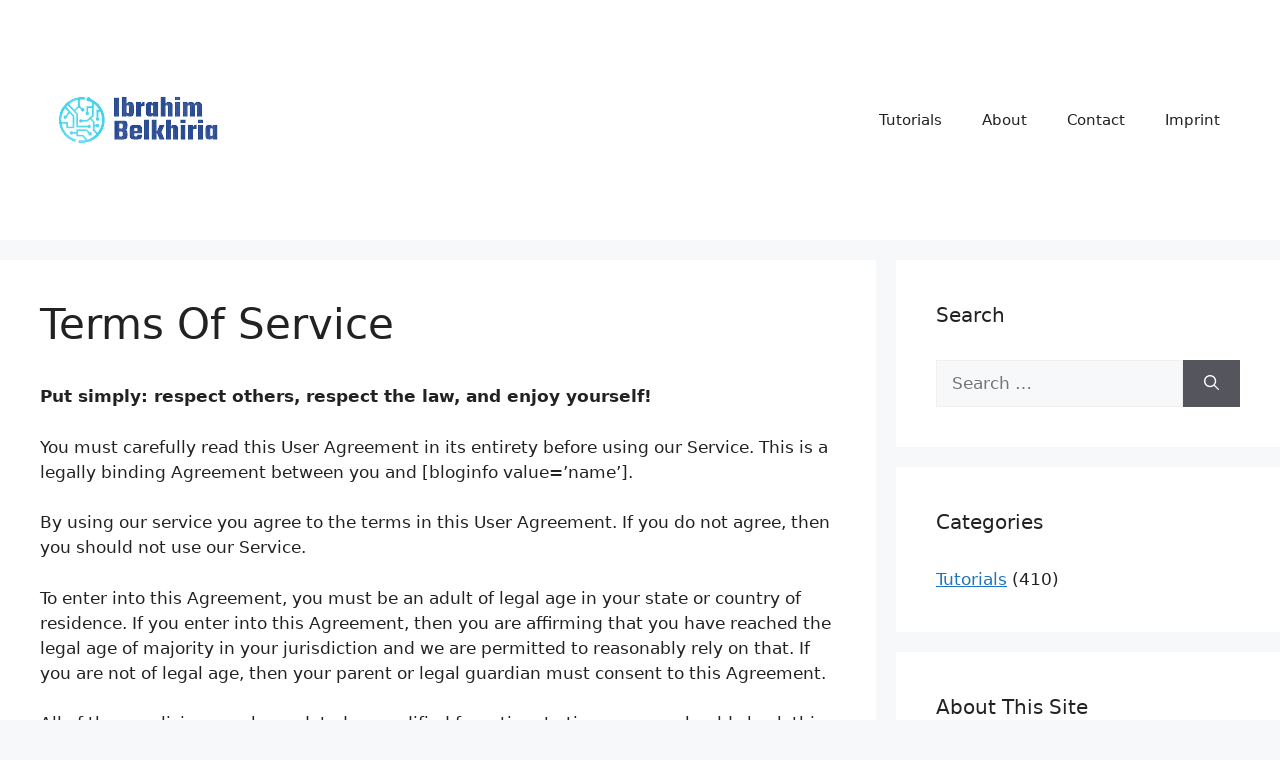

--- FILE ---
content_type: text/html; charset=UTF-8
request_url: https://ibrahimbelkhiria.com/terms-of-service/
body_size: 16111
content:
<!DOCTYPE html>
<html lang="en-US">
<head>
	<meta charset="UTF-8">
	<title>Terms Of Service &#8211; Ibrahim&#039;s Blog</title>
<meta name='robots' content='max-image-preview:large' />
	<style>img:is([sizes="auto" i], [sizes^="auto," i]) { contain-intrinsic-size: 3000px 1500px }</style>
	<meta name="viewport" content="width=device-width, initial-scale=1"><link rel="alternate" type="application/rss+xml" title="Ibrahim&#039;s Blog &raquo; Feed" href="https://ibrahimbelkhiria.com/feed/" />
<link rel="alternate" type="application/rss+xml" title="Ibrahim&#039;s Blog &raquo; Comments Feed" href="https://ibrahimbelkhiria.com/comments/feed/" />
<script>
window._wpemojiSettings = {"baseUrl":"https:\/\/s.w.org\/images\/core\/emoji\/15.0.3\/72x72\/","ext":".png","svgUrl":"https:\/\/s.w.org\/images\/core\/emoji\/15.0.3\/svg\/","svgExt":".svg","source":{"concatemoji":"https:\/\/ibrahimbelkhiria.com\/wp-includes\/js\/wp-emoji-release.min.js?ver=6.7.1"}};
/*! This file is auto-generated */
!function(i,n){var o,s,e;function c(e){try{var t={supportTests:e,timestamp:(new Date).valueOf()};sessionStorage.setItem(o,JSON.stringify(t))}catch(e){}}function p(e,t,n){e.clearRect(0,0,e.canvas.width,e.canvas.height),e.fillText(t,0,0);var t=new Uint32Array(e.getImageData(0,0,e.canvas.width,e.canvas.height).data),r=(e.clearRect(0,0,e.canvas.width,e.canvas.height),e.fillText(n,0,0),new Uint32Array(e.getImageData(0,0,e.canvas.width,e.canvas.height).data));return t.every(function(e,t){return e===r[t]})}function u(e,t,n){switch(t){case"flag":return n(e,"\ud83c\udff3\ufe0f\u200d\u26a7\ufe0f","\ud83c\udff3\ufe0f\u200b\u26a7\ufe0f")?!1:!n(e,"\ud83c\uddfa\ud83c\uddf3","\ud83c\uddfa\u200b\ud83c\uddf3")&&!n(e,"\ud83c\udff4\udb40\udc67\udb40\udc62\udb40\udc65\udb40\udc6e\udb40\udc67\udb40\udc7f","\ud83c\udff4\u200b\udb40\udc67\u200b\udb40\udc62\u200b\udb40\udc65\u200b\udb40\udc6e\u200b\udb40\udc67\u200b\udb40\udc7f");case"emoji":return!n(e,"\ud83d\udc26\u200d\u2b1b","\ud83d\udc26\u200b\u2b1b")}return!1}function f(e,t,n){var r="undefined"!=typeof WorkerGlobalScope&&self instanceof WorkerGlobalScope?new OffscreenCanvas(300,150):i.createElement("canvas"),a=r.getContext("2d",{willReadFrequently:!0}),o=(a.textBaseline="top",a.font="600 32px Arial",{});return e.forEach(function(e){o[e]=t(a,e,n)}),o}function t(e){var t=i.createElement("script");t.src=e,t.defer=!0,i.head.appendChild(t)}"undefined"!=typeof Promise&&(o="wpEmojiSettingsSupports",s=["flag","emoji"],n.supports={everything:!0,everythingExceptFlag:!0},e=new Promise(function(e){i.addEventListener("DOMContentLoaded",e,{once:!0})}),new Promise(function(t){var n=function(){try{var e=JSON.parse(sessionStorage.getItem(o));if("object"==typeof e&&"number"==typeof e.timestamp&&(new Date).valueOf()<e.timestamp+604800&&"object"==typeof e.supportTests)return e.supportTests}catch(e){}return null}();if(!n){if("undefined"!=typeof Worker&&"undefined"!=typeof OffscreenCanvas&&"undefined"!=typeof URL&&URL.createObjectURL&&"undefined"!=typeof Blob)try{var e="postMessage("+f.toString()+"("+[JSON.stringify(s),u.toString(),p.toString()].join(",")+"));",r=new Blob([e],{type:"text/javascript"}),a=new Worker(URL.createObjectURL(r),{name:"wpTestEmojiSupports"});return void(a.onmessage=function(e){c(n=e.data),a.terminate(),t(n)})}catch(e){}c(n=f(s,u,p))}t(n)}).then(function(e){for(var t in e)n.supports[t]=e[t],n.supports.everything=n.supports.everything&&n.supports[t],"flag"!==t&&(n.supports.everythingExceptFlag=n.supports.everythingExceptFlag&&n.supports[t]);n.supports.everythingExceptFlag=n.supports.everythingExceptFlag&&!n.supports.flag,n.DOMReady=!1,n.readyCallback=function(){n.DOMReady=!0}}).then(function(){return e}).then(function(){var e;n.supports.everything||(n.readyCallback(),(e=n.source||{}).concatemoji?t(e.concatemoji):e.wpemoji&&e.twemoji&&(t(e.twemoji),t(e.wpemoji)))}))}((window,document),window._wpemojiSettings);
</script>

<style id='wp-emoji-styles-inline-css'>

	img.wp-smiley, img.emoji {
		display: inline !important;
		border: none !important;
		box-shadow: none !important;
		height: 1em !important;
		width: 1em !important;
		margin: 0 0.07em !important;
		vertical-align: -0.1em !important;
		background: none !important;
		padding: 0 !important;
	}
</style>
<link rel='stylesheet' id='wp-block-library-css' href='https://ibrahimbelkhiria.com/wp-includes/css/dist/block-library/style.min.css?ver=6.7.1' media='all' />
<style id='classic-theme-styles-inline-css'>
/*! This file is auto-generated */
.wp-block-button__link{color:#fff;background-color:#32373c;border-radius:9999px;box-shadow:none;text-decoration:none;padding:calc(.667em + 2px) calc(1.333em + 2px);font-size:1.125em}.wp-block-file__button{background:#32373c;color:#fff;text-decoration:none}
</style>
<style id='global-styles-inline-css'>
:root{--wp--preset--aspect-ratio--square: 1;--wp--preset--aspect-ratio--4-3: 4/3;--wp--preset--aspect-ratio--3-4: 3/4;--wp--preset--aspect-ratio--3-2: 3/2;--wp--preset--aspect-ratio--2-3: 2/3;--wp--preset--aspect-ratio--16-9: 16/9;--wp--preset--aspect-ratio--9-16: 9/16;--wp--preset--color--black: #000000;--wp--preset--color--cyan-bluish-gray: #abb8c3;--wp--preset--color--white: #ffffff;--wp--preset--color--pale-pink: #f78da7;--wp--preset--color--vivid-red: #cf2e2e;--wp--preset--color--luminous-vivid-orange: #ff6900;--wp--preset--color--luminous-vivid-amber: #fcb900;--wp--preset--color--light-green-cyan: #7bdcb5;--wp--preset--color--vivid-green-cyan: #00d084;--wp--preset--color--pale-cyan-blue: #8ed1fc;--wp--preset--color--vivid-cyan-blue: #0693e3;--wp--preset--color--vivid-purple: #9b51e0;--wp--preset--color--contrast: var(--contrast);--wp--preset--color--contrast-2: var(--contrast-2);--wp--preset--color--contrast-3: var(--contrast-3);--wp--preset--color--base: var(--base);--wp--preset--color--base-2: var(--base-2);--wp--preset--color--base-3: var(--base-3);--wp--preset--color--accent: var(--accent);--wp--preset--gradient--vivid-cyan-blue-to-vivid-purple: linear-gradient(135deg,rgba(6,147,227,1) 0%,rgb(155,81,224) 100%);--wp--preset--gradient--light-green-cyan-to-vivid-green-cyan: linear-gradient(135deg,rgb(122,220,180) 0%,rgb(0,208,130) 100%);--wp--preset--gradient--luminous-vivid-amber-to-luminous-vivid-orange: linear-gradient(135deg,rgba(252,185,0,1) 0%,rgba(255,105,0,1) 100%);--wp--preset--gradient--luminous-vivid-orange-to-vivid-red: linear-gradient(135deg,rgba(255,105,0,1) 0%,rgb(207,46,46) 100%);--wp--preset--gradient--very-light-gray-to-cyan-bluish-gray: linear-gradient(135deg,rgb(238,238,238) 0%,rgb(169,184,195) 100%);--wp--preset--gradient--cool-to-warm-spectrum: linear-gradient(135deg,rgb(74,234,220) 0%,rgb(151,120,209) 20%,rgb(207,42,186) 40%,rgb(238,44,130) 60%,rgb(251,105,98) 80%,rgb(254,248,76) 100%);--wp--preset--gradient--blush-light-purple: linear-gradient(135deg,rgb(255,206,236) 0%,rgb(152,150,240) 100%);--wp--preset--gradient--blush-bordeaux: linear-gradient(135deg,rgb(254,205,165) 0%,rgb(254,45,45) 50%,rgb(107,0,62) 100%);--wp--preset--gradient--luminous-dusk: linear-gradient(135deg,rgb(255,203,112) 0%,rgb(199,81,192) 50%,rgb(65,88,208) 100%);--wp--preset--gradient--pale-ocean: linear-gradient(135deg,rgb(255,245,203) 0%,rgb(182,227,212) 50%,rgb(51,167,181) 100%);--wp--preset--gradient--electric-grass: linear-gradient(135deg,rgb(202,248,128) 0%,rgb(113,206,126) 100%);--wp--preset--gradient--midnight: linear-gradient(135deg,rgb(2,3,129) 0%,rgb(40,116,252) 100%);--wp--preset--font-size--small: 13px;--wp--preset--font-size--medium: 20px;--wp--preset--font-size--large: 36px;--wp--preset--font-size--x-large: 42px;--wp--preset--spacing--20: 0.44rem;--wp--preset--spacing--30: 0.67rem;--wp--preset--spacing--40: 1rem;--wp--preset--spacing--50: 1.5rem;--wp--preset--spacing--60: 2.25rem;--wp--preset--spacing--70: 3.38rem;--wp--preset--spacing--80: 5.06rem;--wp--preset--shadow--natural: 6px 6px 9px rgba(0, 0, 0, 0.2);--wp--preset--shadow--deep: 12px 12px 50px rgba(0, 0, 0, 0.4);--wp--preset--shadow--sharp: 6px 6px 0px rgba(0, 0, 0, 0.2);--wp--preset--shadow--outlined: 6px 6px 0px -3px rgba(255, 255, 255, 1), 6px 6px rgba(0, 0, 0, 1);--wp--preset--shadow--crisp: 6px 6px 0px rgba(0, 0, 0, 1);}:where(.is-layout-flex){gap: 0.5em;}:where(.is-layout-grid){gap: 0.5em;}body .is-layout-flex{display: flex;}.is-layout-flex{flex-wrap: wrap;align-items: center;}.is-layout-flex > :is(*, div){margin: 0;}body .is-layout-grid{display: grid;}.is-layout-grid > :is(*, div){margin: 0;}:where(.wp-block-columns.is-layout-flex){gap: 2em;}:where(.wp-block-columns.is-layout-grid){gap: 2em;}:where(.wp-block-post-template.is-layout-flex){gap: 1.25em;}:where(.wp-block-post-template.is-layout-grid){gap: 1.25em;}.has-black-color{color: var(--wp--preset--color--black) !important;}.has-cyan-bluish-gray-color{color: var(--wp--preset--color--cyan-bluish-gray) !important;}.has-white-color{color: var(--wp--preset--color--white) !important;}.has-pale-pink-color{color: var(--wp--preset--color--pale-pink) !important;}.has-vivid-red-color{color: var(--wp--preset--color--vivid-red) !important;}.has-luminous-vivid-orange-color{color: var(--wp--preset--color--luminous-vivid-orange) !important;}.has-luminous-vivid-amber-color{color: var(--wp--preset--color--luminous-vivid-amber) !important;}.has-light-green-cyan-color{color: var(--wp--preset--color--light-green-cyan) !important;}.has-vivid-green-cyan-color{color: var(--wp--preset--color--vivid-green-cyan) !important;}.has-pale-cyan-blue-color{color: var(--wp--preset--color--pale-cyan-blue) !important;}.has-vivid-cyan-blue-color{color: var(--wp--preset--color--vivid-cyan-blue) !important;}.has-vivid-purple-color{color: var(--wp--preset--color--vivid-purple) !important;}.has-black-background-color{background-color: var(--wp--preset--color--black) !important;}.has-cyan-bluish-gray-background-color{background-color: var(--wp--preset--color--cyan-bluish-gray) !important;}.has-white-background-color{background-color: var(--wp--preset--color--white) !important;}.has-pale-pink-background-color{background-color: var(--wp--preset--color--pale-pink) !important;}.has-vivid-red-background-color{background-color: var(--wp--preset--color--vivid-red) !important;}.has-luminous-vivid-orange-background-color{background-color: var(--wp--preset--color--luminous-vivid-orange) !important;}.has-luminous-vivid-amber-background-color{background-color: var(--wp--preset--color--luminous-vivid-amber) !important;}.has-light-green-cyan-background-color{background-color: var(--wp--preset--color--light-green-cyan) !important;}.has-vivid-green-cyan-background-color{background-color: var(--wp--preset--color--vivid-green-cyan) !important;}.has-pale-cyan-blue-background-color{background-color: var(--wp--preset--color--pale-cyan-blue) !important;}.has-vivid-cyan-blue-background-color{background-color: var(--wp--preset--color--vivid-cyan-blue) !important;}.has-vivid-purple-background-color{background-color: var(--wp--preset--color--vivid-purple) !important;}.has-black-border-color{border-color: var(--wp--preset--color--black) !important;}.has-cyan-bluish-gray-border-color{border-color: var(--wp--preset--color--cyan-bluish-gray) !important;}.has-white-border-color{border-color: var(--wp--preset--color--white) !important;}.has-pale-pink-border-color{border-color: var(--wp--preset--color--pale-pink) !important;}.has-vivid-red-border-color{border-color: var(--wp--preset--color--vivid-red) !important;}.has-luminous-vivid-orange-border-color{border-color: var(--wp--preset--color--luminous-vivid-orange) !important;}.has-luminous-vivid-amber-border-color{border-color: var(--wp--preset--color--luminous-vivid-amber) !important;}.has-light-green-cyan-border-color{border-color: var(--wp--preset--color--light-green-cyan) !important;}.has-vivid-green-cyan-border-color{border-color: var(--wp--preset--color--vivid-green-cyan) !important;}.has-pale-cyan-blue-border-color{border-color: var(--wp--preset--color--pale-cyan-blue) !important;}.has-vivid-cyan-blue-border-color{border-color: var(--wp--preset--color--vivid-cyan-blue) !important;}.has-vivid-purple-border-color{border-color: var(--wp--preset--color--vivid-purple) !important;}.has-vivid-cyan-blue-to-vivid-purple-gradient-background{background: var(--wp--preset--gradient--vivid-cyan-blue-to-vivid-purple) !important;}.has-light-green-cyan-to-vivid-green-cyan-gradient-background{background: var(--wp--preset--gradient--light-green-cyan-to-vivid-green-cyan) !important;}.has-luminous-vivid-amber-to-luminous-vivid-orange-gradient-background{background: var(--wp--preset--gradient--luminous-vivid-amber-to-luminous-vivid-orange) !important;}.has-luminous-vivid-orange-to-vivid-red-gradient-background{background: var(--wp--preset--gradient--luminous-vivid-orange-to-vivid-red) !important;}.has-very-light-gray-to-cyan-bluish-gray-gradient-background{background: var(--wp--preset--gradient--very-light-gray-to-cyan-bluish-gray) !important;}.has-cool-to-warm-spectrum-gradient-background{background: var(--wp--preset--gradient--cool-to-warm-spectrum) !important;}.has-blush-light-purple-gradient-background{background: var(--wp--preset--gradient--blush-light-purple) !important;}.has-blush-bordeaux-gradient-background{background: var(--wp--preset--gradient--blush-bordeaux) !important;}.has-luminous-dusk-gradient-background{background: var(--wp--preset--gradient--luminous-dusk) !important;}.has-pale-ocean-gradient-background{background: var(--wp--preset--gradient--pale-ocean) !important;}.has-electric-grass-gradient-background{background: var(--wp--preset--gradient--electric-grass) !important;}.has-midnight-gradient-background{background: var(--wp--preset--gradient--midnight) !important;}.has-small-font-size{font-size: var(--wp--preset--font-size--small) !important;}.has-medium-font-size{font-size: var(--wp--preset--font-size--medium) !important;}.has-large-font-size{font-size: var(--wp--preset--font-size--large) !important;}.has-x-large-font-size{font-size: var(--wp--preset--font-size--x-large) !important;}
:where(.wp-block-post-template.is-layout-flex){gap: 1.25em;}:where(.wp-block-post-template.is-layout-grid){gap: 1.25em;}
:where(.wp-block-columns.is-layout-flex){gap: 2em;}:where(.wp-block-columns.is-layout-grid){gap: 2em;}
:root :where(.wp-block-pullquote){font-size: 1.5em;line-height: 1.6;}
</style>
<link rel='stylesheet' id='contact-form-7-css' href='https://ibrahimbelkhiria.com/wp-content/plugins/contact-form-7/includes/css/styles.css?ver=6.0.3' media='all' />
<link rel='stylesheet' id='generate-widget-areas-css' href='https://ibrahimbelkhiria.com/wp-content/themes/generatepress/assets/css/components/widget-areas.min.css?ver=3.5.1' media='all' />
<link rel='stylesheet' id='generate-style-css' href='https://ibrahimbelkhiria.com/wp-content/themes/generatepress/assets/css/main.min.css?ver=3.5.1' media='all' />
<style id='generate-style-inline-css'>
body{background-color:var(--base-2);color:var(--contrast);}a{color:var(--accent);}a{text-decoration:underline;}.entry-title a, .site-branding a, a.button, .wp-block-button__link, .main-navigation a{text-decoration:none;}a:hover, a:focus, a:active{color:var(--contrast);}.grid-container{max-width:1355px;}.wp-block-group__inner-container{max-width:1355px;margin-left:auto;margin-right:auto;}:root{--contrast:#222222;--contrast-2:#575760;--contrast-3:#b2b2be;--base:#f0f0f0;--base-2:#f7f8f9;--base-3:#ffffff;--accent:#1e73be;}:root .has-contrast-color{color:var(--contrast);}:root .has-contrast-background-color{background-color:var(--contrast);}:root .has-contrast-2-color{color:var(--contrast-2);}:root .has-contrast-2-background-color{background-color:var(--contrast-2);}:root .has-contrast-3-color{color:var(--contrast-3);}:root .has-contrast-3-background-color{background-color:var(--contrast-3);}:root .has-base-color{color:var(--base);}:root .has-base-background-color{background-color:var(--base);}:root .has-base-2-color{color:var(--base-2);}:root .has-base-2-background-color{background-color:var(--base-2);}:root .has-base-3-color{color:var(--base-3);}:root .has-base-3-background-color{background-color:var(--base-3);}:root .has-accent-color{color:var(--accent);}:root .has-accent-background-color{background-color:var(--accent);}.top-bar{background-color:#636363;color:#ffffff;}.top-bar a{color:#ffffff;}.top-bar a:hover{color:#303030;}.site-header{background-color:var(--base-3);}.main-title a,.main-title a:hover{color:var(--contrast);}.site-description{color:var(--contrast-2);}.mobile-menu-control-wrapper .menu-toggle,.mobile-menu-control-wrapper .menu-toggle:hover,.mobile-menu-control-wrapper .menu-toggle:focus,.has-inline-mobile-toggle #site-navigation.toggled{background-color:rgba(0, 0, 0, 0.02);}.main-navigation,.main-navigation ul ul{background-color:var(--base-3);}.main-navigation .main-nav ul li a, .main-navigation .menu-toggle, .main-navigation .menu-bar-items{color:var(--contrast);}.main-navigation .main-nav ul li:not([class*="current-menu-"]):hover > a, .main-navigation .main-nav ul li:not([class*="current-menu-"]):focus > a, .main-navigation .main-nav ul li.sfHover:not([class*="current-menu-"]) > a, .main-navigation .menu-bar-item:hover > a, .main-navigation .menu-bar-item.sfHover > a{color:var(--accent);}button.menu-toggle:hover,button.menu-toggle:focus{color:var(--contrast);}.main-navigation .main-nav ul li[class*="current-menu-"] > a{color:var(--accent);}.navigation-search input[type="search"],.navigation-search input[type="search"]:active, .navigation-search input[type="search"]:focus, .main-navigation .main-nav ul li.search-item.active > a, .main-navigation .menu-bar-items .search-item.active > a{color:var(--accent);}.main-navigation ul ul{background-color:var(--base);}.separate-containers .inside-article, .separate-containers .comments-area, .separate-containers .page-header, .one-container .container, .separate-containers .paging-navigation, .inside-page-header{background-color:var(--base-3);}.entry-title a{color:var(--contrast);}.entry-title a:hover{color:var(--contrast-2);}.entry-meta{color:var(--contrast-2);}.sidebar .widget{background-color:var(--base-3);}.footer-widgets{background-color:var(--base-3);}.site-info{background-color:var(--base-3);}input[type="text"],input[type="email"],input[type="url"],input[type="password"],input[type="search"],input[type="tel"],input[type="number"],textarea,select{color:var(--contrast);background-color:var(--base-2);border-color:var(--base);}input[type="text"]:focus,input[type="email"]:focus,input[type="url"]:focus,input[type="password"]:focus,input[type="search"]:focus,input[type="tel"]:focus,input[type="number"]:focus,textarea:focus,select:focus{color:var(--contrast);background-color:var(--base-2);border-color:var(--contrast-3);}button,html input[type="button"],input[type="reset"],input[type="submit"],a.button,a.wp-block-button__link:not(.has-background){color:#ffffff;background-color:#55555e;}button:hover,html input[type="button"]:hover,input[type="reset"]:hover,input[type="submit"]:hover,a.button:hover,button:focus,html input[type="button"]:focus,input[type="reset"]:focus,input[type="submit"]:focus,a.button:focus,a.wp-block-button__link:not(.has-background):active,a.wp-block-button__link:not(.has-background):focus,a.wp-block-button__link:not(.has-background):hover{color:#ffffff;background-color:#3f4047;}a.generate-back-to-top{background-color:rgba( 0,0,0,0.4 );color:#ffffff;}a.generate-back-to-top:hover,a.generate-back-to-top:focus{background-color:rgba( 0,0,0,0.6 );color:#ffffff;}:root{--gp-search-modal-bg-color:var(--base-3);--gp-search-modal-text-color:var(--contrast);--gp-search-modal-overlay-bg-color:rgba(0,0,0,0.2);}@media (max-width:768px){.main-navigation .menu-bar-item:hover > a, .main-navigation .menu-bar-item.sfHover > a{background:none;color:var(--contrast);}}.nav-below-header .main-navigation .inside-navigation.grid-container, .nav-above-header .main-navigation .inside-navigation.grid-container{padding:0px 20px 0px 20px;}.site-main .wp-block-group__inner-container{padding:40px;}.separate-containers .paging-navigation{padding-top:20px;padding-bottom:20px;}.entry-content .alignwide, body:not(.no-sidebar) .entry-content .alignfull{margin-left:-40px;width:calc(100% + 80px);max-width:calc(100% + 80px);}.rtl .menu-item-has-children .dropdown-menu-toggle{padding-left:20px;}.rtl .main-navigation .main-nav ul li.menu-item-has-children > a{padding-right:20px;}@media (max-width:768px){.separate-containers .inside-article, .separate-containers .comments-area, .separate-containers .page-header, .separate-containers .paging-navigation, .one-container .site-content, .inside-page-header{padding:30px;}.site-main .wp-block-group__inner-container{padding:30px;}.inside-top-bar{padding-right:30px;padding-left:30px;}.inside-header{padding-right:30px;padding-left:30px;}.widget-area .widget{padding-top:30px;padding-right:30px;padding-bottom:30px;padding-left:30px;}.footer-widgets-container{padding-top:30px;padding-right:30px;padding-bottom:30px;padding-left:30px;}.inside-site-info{padding-right:30px;padding-left:30px;}.entry-content .alignwide, body:not(.no-sidebar) .entry-content .alignfull{margin-left:-30px;width:calc(100% + 60px);max-width:calc(100% + 60px);}.one-container .site-main .paging-navigation{margin-bottom:20px;}}/* End cached CSS */.is-right-sidebar{width:30%;}.is-left-sidebar{width:30%;}.site-content .content-area{width:70%;}@media (max-width:768px){.main-navigation .menu-toggle,.sidebar-nav-mobile:not(#sticky-placeholder){display:block;}.main-navigation ul,.gen-sidebar-nav,.main-navigation:not(.slideout-navigation):not(.toggled) .main-nav > ul,.has-inline-mobile-toggle #site-navigation .inside-navigation > *:not(.navigation-search):not(.main-nav){display:none;}.nav-align-right .inside-navigation,.nav-align-center .inside-navigation{justify-content:space-between;}.has-inline-mobile-toggle .mobile-menu-control-wrapper{display:flex;flex-wrap:wrap;}.has-inline-mobile-toggle .inside-header{flex-direction:row;text-align:left;flex-wrap:wrap;}.has-inline-mobile-toggle .header-widget,.has-inline-mobile-toggle #site-navigation{flex-basis:100%;}.nav-float-left .has-inline-mobile-toggle #site-navigation{order:10;}}
</style>
<link rel="https://api.w.org/" href="https://ibrahimbelkhiria.com/wp-json/" /><link rel="alternate" title="JSON" type="application/json" href="https://ibrahimbelkhiria.com/wp-json/wp/v2/pages/260" /><link rel="EditURI" type="application/rsd+xml" title="RSD" href="https://ibrahimbelkhiria.com/xmlrpc.php?rsd" />
<meta name="generator" content="WordPress 6.7.1" />
<link rel="canonical" href="https://ibrahimbelkhiria.com/terms-of-service/" />
<link rel='shortlink' href='https://ibrahimbelkhiria.com/?p=260' />
<link rel="alternate" title="oEmbed (JSON)" type="application/json+oembed" href="https://ibrahimbelkhiria.com/wp-json/oembed/1.0/embed?url=https%3A%2F%2Fibrahimbelkhiria.com%2Fterms-of-service%2F" />
<link rel="alternate" title="oEmbed (XML)" type="text/xml+oembed" href="https://ibrahimbelkhiria.com/wp-json/oembed/1.0/embed?url=https%3A%2F%2Fibrahimbelkhiria.com%2Fterms-of-service%2F&#038;format=xml" />

		<!-- GA Google Analytics @ https://m0n.co/ga -->
		<script>
			(function(i,s,o,g,r,a,m){i['GoogleAnalyticsObject']=r;i[r]=i[r]||function(){
			(i[r].q=i[r].q||[]).push(arguments)},i[r].l=1*new Date();a=s.createElement(o),
			m=s.getElementsByTagName(o)[0];a.async=1;a.src=g;m.parentNode.insertBefore(a,m)
			})(window,document,'script','https://www.google-analytics.com/analytics.js','ga');
			ga('create', 'UA-118127343-1', 'auto');
			ga('require', 'displayfeatures');
			ga('require', 'linkid');
			ga('set', 'anonymizeIp', true);
			ga('set', 'forceSSL', true);
			ga('send', 'pageview');
		</script>

	<link rel="icon" href="https://ibrahimbelkhiria.com/wp-content/uploads/2022/05/cropped-14228ed6a04e4c239fb97422eaa5cf35-32x32.png" sizes="32x32" />
<link rel="icon" href="https://ibrahimbelkhiria.com/wp-content/uploads/2022/05/cropped-14228ed6a04e4c239fb97422eaa5cf35-192x192.png" sizes="192x192" />
<link rel="apple-touch-icon" href="https://ibrahimbelkhiria.com/wp-content/uploads/2022/05/cropped-14228ed6a04e4c239fb97422eaa5cf35-180x180.png" />
<meta name="msapplication-TileImage" content="https://ibrahimbelkhiria.com/wp-content/uploads/2022/05/cropped-14228ed6a04e4c239fb97422eaa5cf35-270x270.png" />
</head>

<body class="page-template-default page page-id-260 wp-custom-logo wp-embed-responsive right-sidebar nav-float-right separate-containers header-aligned-left dropdown-hover" itemtype="https://schema.org/WebPage" itemscope>
	<a class="screen-reader-text skip-link" href="#content" title="Skip to content">Skip to content</a>		<header class="site-header has-inline-mobile-toggle" id="masthead" aria-label="Site"  itemtype="https://schema.org/WPHeader" itemscope>
			<div class="inside-header grid-container">
				<div class="site-logo">
					<a href="https://ibrahimbelkhiria.com/" rel="home">
						<img  class="header-image is-logo-image" alt="Ibrahim&#039;s Blog" src="https://ibrahimbelkhiria.com/wp-content/uploads/2022/05/14228ed6a04e4c239fb97422eaa5cf35-removebg-preview.png" width="200" height="200" />
					</a>
				</div>	<nav class="main-navigation mobile-menu-control-wrapper" id="mobile-menu-control-wrapper" aria-label="Mobile Toggle">
				<button data-nav="site-navigation" class="menu-toggle" aria-controls="primary-menu" aria-expanded="false">
			<span class="gp-icon icon-menu-bars"><svg viewBox="0 0 512 512" aria-hidden="true" xmlns="http://www.w3.org/2000/svg" width="1em" height="1em"><path d="M0 96c0-13.255 10.745-24 24-24h464c13.255 0 24 10.745 24 24s-10.745 24-24 24H24c-13.255 0-24-10.745-24-24zm0 160c0-13.255 10.745-24 24-24h464c13.255 0 24 10.745 24 24s-10.745 24-24 24H24c-13.255 0-24-10.745-24-24zm0 160c0-13.255 10.745-24 24-24h464c13.255 0 24 10.745 24 24s-10.745 24-24 24H24c-13.255 0-24-10.745-24-24z" /></svg><svg viewBox="0 0 512 512" aria-hidden="true" xmlns="http://www.w3.org/2000/svg" width="1em" height="1em"><path d="M71.029 71.029c9.373-9.372 24.569-9.372 33.942 0L256 222.059l151.029-151.03c9.373-9.372 24.569-9.372 33.942 0 9.372 9.373 9.372 24.569 0 33.942L289.941 256l151.03 151.029c9.372 9.373 9.372 24.569 0 33.942-9.373 9.372-24.569 9.372-33.942 0L256 289.941l-151.029 151.03c-9.373 9.372-24.569 9.372-33.942 0-9.372-9.373-9.372-24.569 0-33.942L222.059 256 71.029 104.971c-9.372-9.373-9.372-24.569 0-33.942z" /></svg></span><span class="screen-reader-text">Menu</span>		</button>
	</nav>
			<nav class="main-navigation sub-menu-right" id="site-navigation" aria-label="Primary"  itemtype="https://schema.org/SiteNavigationElement" itemscope>
			<div class="inside-navigation grid-container">
								<button class="menu-toggle" aria-controls="primary-menu" aria-expanded="false">
					<span class="gp-icon icon-menu-bars"><svg viewBox="0 0 512 512" aria-hidden="true" xmlns="http://www.w3.org/2000/svg" width="1em" height="1em"><path d="M0 96c0-13.255 10.745-24 24-24h464c13.255 0 24 10.745 24 24s-10.745 24-24 24H24c-13.255 0-24-10.745-24-24zm0 160c0-13.255 10.745-24 24-24h464c13.255 0 24 10.745 24 24s-10.745 24-24 24H24c-13.255 0-24-10.745-24-24zm0 160c0-13.255 10.745-24 24-24h464c13.255 0 24 10.745 24 24s-10.745 24-24 24H24c-13.255 0-24-10.745-24-24z" /></svg><svg viewBox="0 0 512 512" aria-hidden="true" xmlns="http://www.w3.org/2000/svg" width="1em" height="1em"><path d="M71.029 71.029c9.373-9.372 24.569-9.372 33.942 0L256 222.059l151.029-151.03c9.373-9.372 24.569-9.372 33.942 0 9.372 9.373 9.372 24.569 0 33.942L289.941 256l151.03 151.029c9.372 9.373 9.372 24.569 0 33.942-9.373 9.372-24.569 9.372-33.942 0L256 289.941l-151.029 151.03c-9.373 9.372-24.569 9.372-33.942 0-9.372-9.373-9.372-24.569 0-33.942L222.059 256 71.029 104.971c-9.372-9.373-9.372-24.569 0-33.942z" /></svg></span><span class="mobile-menu">Menu</span>				</button>
				<div id="primary-menu" class="main-nav"><ul id="menu-primary-menu" class=" menu sf-menu"><li id="menu-item-733" class="menu-item menu-item-type-post_type menu-item-object-page menu-item-733"><a href="https://ibrahimbelkhiria.com/tutorials/">Tutorials</a></li>
<li id="menu-item-712" class="menu-item menu-item-type-post_type menu-item-object-page menu-item-712"><a href="https://ibrahimbelkhiria.com/about/">About</a></li>
<li id="menu-item-713" class="menu-item menu-item-type-post_type menu-item-object-page menu-item-713"><a href="https://ibrahimbelkhiria.com/contact/">Contact</a></li>
<li id="menu-item-1533" class="menu-item menu-item-type-post_type menu-item-object-page menu-item-1533"><a href="https://ibrahimbelkhiria.com/imprint/">Imprint</a></li>
</ul></div>			</div>
		</nav>
					</div>
		</header>
		
	<div class="site grid-container container hfeed" id="page">
				<div class="site-content" id="content">
			
	<div class="content-area" id="primary">
		<main class="site-main" id="main">
			
<article id="post-260" class="post-260 page type-page status-publish" itemtype="https://schema.org/CreativeWork" itemscope>
	<div class="inside-article">
		
			<header class="entry-header">
				<h1 class="entry-title" itemprop="headline">Terms Of Service</h1>			</header>

			
		<div class="entry-content" itemprop="text">
			
<p><strong>Put simply: respect others, respect the law, and enjoy yourself!</strong></p>



<p>You must carefully read this User Agreement in its entirety before using our Service. This is a legally binding Agreement between you and [bloginfo value=&#8217;name&#8217;].</p>



<p>By using our service you agree to the terms in this User Agreement. If you do not agree, then you should not use our Service.</p>



<p>To enter into this Agreement, you must be an adult of legal age in your state or country of residence. If you enter into this Agreement, then you are affirming that you have reached the legal age of majority in your jurisdiction and we are permitted to reasonably rely on that. If you are not of legal age, then your parent or legal guardian must consent to this Agreement.</p>



<p>All of these policies may be updated or modified from time to time; so you should check this page regularly to look for any changes. If you continue to use our service, then you are telling us that you continue to agree to any changes to these policies.</p>



<p>YOU SHOULD TAKE PARTICULAR NOTICE THAT THIS AGREEMENT INCLUDES THE FOLLOWING PROVISIONS: (1) AN ARBITRATION CLAUSE; (2) A WAIVER OF YOUR RIGHT TO BRING A CLASS ACTION LAWSUIT AGAINST US; (3) AND A RELEASE OF ALL CLAIMS AGAINST US THAT MAY ARISE OUT OF YOUR USE OF OUR SERVICE.</p>



<h2 class="wp-block-heading" id="member_conduct"><br>Member Conduct</h2>



<p>You agree to not use the Service to:</p>



<ul class="wp-block-list"><li>upload, post, email, transmit or otherwise make available any Content that is unlawful, harmful, threatening, abusive, harassing, defamatory, vulgar, obscene, sexually explicit, pornographic, libelous, invasive of another&#8217;s privacy, hateful, or racially, ethnically or otherwise objectionable;</li><li>post any comments, text, messages, or links in the forums or any public comments that contain any advertisements of any kind, including religious, political, or recruiting messages for [bloginfo value=&#8217;name&#8217;] groups, clubs, blogs, or any other content on or off of [bloginfo value=&#8217;name&#8217;];</li><li>post any comments, text, messages, or links in the forums or any public comments that is off topic or irrelevant to the purpose and content of the original content, game, article, blog, or forum topic;</li><li>threaten violence against anyone else or advocate harming yourself;</li><li><em>&#8220;stalk&#8221;</em> or otherwise harass another;</li><li>impersonate any person or entity, including, but not limited to, a [bloginfo value=&#8217;name&#8217;] representative, or falsely state or otherwise misrepresent your affiliation with a person or entity;</li><li>forge headers or otherwise manipulate identifiers in order to disguise the origin of any Content transmitted through the Service;</li><li>upload, post, email, transmit or otherwise make available any Content that you do not have a right to make available under any law or under contractual or fiduciary relationships;</li><li>upload, post, email, transmit or otherwise make available any Content that includes the personal information of anyone else without their permission or that infringes any patent, trademark, trade secret, copyright, rights of publicity or other proprietary rights of any party;</li><li>upload, post, email, transmit or otherwise make available any unsolicited or unauthorized advertising, promotional materials, <em>&#8220;junk mail,&#8221; &#8220;spam,&#8221; &#8220;chain letters,&#8221; &#8220;pyramid schemes,&#8221;</em> or any other form of solicitation, except in those areas that are designated for such purpose;</li><li>upload, post, email, transmit or otherwise make available any material that contains software viruses or any other computer code, files or programs designed to interrupt, destroy or limit the functionality of any computer software or hardware or telecommunications equipment;</li><li>disrupt the normal flow of dialogue or otherwise act in a manner that negatively affects other users&#8217; ability to engage in real time exchanges;</li><li>interfere with or disrupt the Service or servers or networks connected to the Service, or disobey any requirements, procedures, policies or regulations of networks connected to the Service;</li><li>access, tamper with, or use non-public areas of the Service, [bloginfo value=&#8217;name&#8217;]&#8217;s computer systems, or the technical delivery systems of [bloginfo value=&#8217;name&#8217;]’s providers;</li><li>probe, scan, or test the vulnerability of any system or network or breach or circumvent any security or authentication measures;</li><li>use any robot, spider, site search/retrieval application, or other manual or automatic device or process to retrieve, index, “data mine,” or in any way reproduce or circumvent the navigational structure or presentation of the Service or its contents;</li><li>intentionally or unintentionally violate any applicable local, state, national or international law, and any regulations having the force of law; and/or</li><li>collect or store personal data about other users in connection with the prohibited conduct and activities set forth in the paragraphs above.</li></ul>



<p>You agree not to reproduce, duplicate, copy, sell, trade, resell or exploit for any commercial purposes, any portion of the Service (including your [bloginfo value=&#8217;name&#8217;] username), use of the Service, or access to the Service. You agree that your [bloginfo value=&#8217;name&#8217;] account is non-transferable.</p>



<h2 class="wp-block-heading">Copyright or Intellectual Property Infringement Notification</h2>



<p>If you believe in good faith that material or Content available on [bloginfo value=&#8217;name&#8217;] infringes a copyright or other intellectual property right that you own or for which you are a beneficial owner or exclusive licensee, you are encouraged to notify [bloginfo value=&#8217;name&#8217;] in accordance with [bloginfo value=&#8217;name&#8217;]’s Copyright or Intellectual Property Infringement Notification Policy, currently accessible at [bloginfo value=&#8217;url&#8217;]/copyright/. It is our policy to terminate, in appropriate circumstances, the access rights of repeat infringers.</p>



<h2 class="wp-block-heading" id="disclaimer_of_warranties">DISCLAIMER OF WARRANTIES</h2>



<p>YOU EXPRESSLY UNDERSTAND AND AGREE THAT:</p>



<ul class="wp-block-list"><li>YOUR USE OF THE SERVICE IS AT YOUR SOLE RISK. THE SERVICE IS PROVIDED ON AN &#8220;AS IS&#8221; AND &#8220;AS AVAILABLE&#8221; BASIS, WITHOUT ANY WARRANTY OF ANY KIND. WITHOUT LIMITING THE FOREGOING, [bloginfo value=&#8217;name&#8217;] EXPRESSLY DISCLAIMS ANY AND ALL WARRANTIES OF ANY KIND, WHETHER EXPRESS, IMPLIED, OR STATUTORY REGARDING THE [bloginfo value=&#8217;name&#8217;] WEBSITE AND THE SERVICE, INCLUDING, BUT NOT LIMITED TO ANY WARRANTIES OF TITLE, NON-INFRINGEMENT, MERCHANTABILITY AND FITNESS FOR A PARTICULAR PURPOSE.</li><li>[bloginfo value=&#8217;name&#8217;] AND ITS SUBSIDIARIES, AFFILIATES, OFFICERS, EMPLOYEES, AGENTS, PARTNERS AND LICENSORS MAKE NO WARRANTY THAT (i) THE SERVICE WILL MEET YOUR REQUIREMENTS; (ii) THE SERVICE WILL BE UNINTERRUPTED, TIMELY, SECURE OR ERROR-FREE; (iii) THE RESULTS THAT MAY BE OBTAINED FROM THE USE OF THE SERVICE WILL BE ACCURATE OR RELIABLE; (iv) THE QUALITY OF ANY PRODUCTS, SERVICES, INFORMATION OR OTHER MATERIAL PURCHASED OR OBTAINED BY YOU THROUGH THE SERVICE WILL MEET YOUR EXPECTATIONS; AND (v) ANY ERRORS IN THE SOFTWARE USED TO ACCESS OR PROVIDE THE SOFTWARE WILL BE CORRECTED.</li><li>ANY MATERIAL DOWNLOADED OR OTHERWISE OBTAINED THROUGH THE USE OF THE SERVICE IS ACCESSED AT YOUR OWN DISCRETION AND RISK, AND YOU WILL BE SOLELY RESPONSIBLE FOR ANY DAMAGE TO YOUR COMPUTER SYSTEM OR LOSS OF DATA THAT RESULTS FROM THE DOWNLOAD OF ANY SUCH MATERIAL.</li><li>NO ADVICE OR INFORMATION, WHETHER ORAL OR WRITTEN, OBTAINED BY YOU FROM [bloginfo value=&#8217;name&#8217;] OR THROUGH OR FROM THE SERVICE SHALL CREATE ANY WARRANTY NOT EXPRESSLY STATED IN THE TERMS OF SERVICE.</li><li>A SMALL PERCENTAGE OF USERS MAY EXPERIENCE EPILEPTIC SEIZURES WHEN EXPOSED TO CERTAIN LIGHT PATTERNS OR BACKGROUNDS ON A COMPUTER SCREEN OR WHILE USING THE SERVICE. CERTAIN CONDITIONS MAY INDUCE PREVIOUSLY UNDETECTED EPILEPTIC SYMPTOMS EVEN IN USERS WHO HAVE NO HISTORY OF PRIOR SEIZURES OR EPILEPSY. IF YOU, OR ANYONE IN YOUR FAMILY, HAVE AN EPILEPTIC CONDITION, CONSULT YOUR PHYSICIAN PRIOR TO USING THE SERVICE. IMMEDIATELY DISCONTINUE USE OF THE SERVICE AND CONSULT YOUR PHYSICIAN IF YOU EXPERIENCE ANY OF THE FOLLOWING SYMPTOMS WHILE USING THE SERVICE: DIZZINESS, ALTERED VISION, EYE OR MUSCLE TWITCHES, LOSS OF AWARENESS, DISORIENTATION, ANY INVOLUNTARY MOVEMENT, OR CONVULSIONS.</li></ul>



<h2 class="wp-block-heading">Operation of the Services</h2>



<p>[bloginfo value=&#8217;name&#8217;] reserves complete and sole discretion with respect to the operation of the Services. [bloginfo value=&#8217;name&#8217;] may, among other things: (A) make available to third parties information relating to the Services and their users, subject to the Privacy Policy; and (B) withdraw, suspend, or discontinue any functionality or feature of the Services. You acknowledge and agree that from time to time the Services may be inaccessible or inoperable for any reason, including, without limitation: (i) equipment malfunctions; (ii) periodic maintenance procedures or repairs which [bloginfo value=&#8217;name&#8217;] may undertake from time to time; or (iii) causes beyond the control of [bloginfo value=&#8217;name&#8217;] or which are not reasonably foreseeable by [bloginfo value=&#8217;name&#8217;].</p>



<h2 class="wp-block-heading">Third-Party Links</h2>



<p>The Service may contain links to third-party websites, advertisers, services, special offers, or other events or activities that are not owned or controlled by [bloginfo value=&#8217;name&#8217;]. [bloginfo value=&#8217;name&#8217;] does not endorse or assume any responsibility for any such third-party sites, information, materials, products, or services. If you access a third party website from the Service, you do so at your own risk, and you understand that this Agreement and [bloginfo value=&#8217;name&#8217;]’s Privacy Policy do not apply to your use of such sites. You expressly relieve [bloginfo value=&#8217;name&#8217;] from any and all liability arising from your use of any third-party website, service, or content. Additionally, your dealings with or participation in promotions of advertisers found on the Service, including payment and delivery of goods, and any other terms (such as warranties) are solely between you and such advertisers. You agree that [bloginfo value=&#8217;name&#8217;] shall not be responsible for any loss or damage of any sort relating to your dealings with such advertisers.</p>



<h2 class="wp-block-heading" id="general_information">General Information</h2>



<p>The Terms of Service constitutes the entire agreement between you and [bloginfo value=&#8217;name&#8217;] and governs your use of the Service, superseding any prior agreements between you and [bloginfo value=&#8217;name&#8217;] with respect to the Service. These Terms of Service are the entire and exclusive agreement between [bloginfo value=&#8217;name&#8217;] and you regarding the Service, and these Terms of Service supersede and replace any prior agreements between [bloginfo value=&#8217;name&#8217;] and you regarding the Service (excluding any services for which you have a separate agreement with [bloginfo value=&#8217;name&#8217;] that is explicitly in addition or in place of these Terms of Service). If any provision of these Terms of Service is held invalid, the remainder of the Terms of Service shall continue in full force and effect. These Terms of Service and the rights granted and obligations undertaken hereunder may not be transferred, assigned, or delegated in any manner by you. [bloginfo value=&#8217;name&#8217;] may freely assign these Terms of Service, and you expressly agree that any intellectual property rights licensed to [bloginfo value=&#8217;name&#8217;] hereunder, including any rights to Content. The failure of [bloginfo value=&#8217;name&#8217;] to exercise or enforce any right or provision of the TOS shall not constitute a waiver of such right or provision.</p>
		</div>

			</div>
</article>
		</main>
	</div>

	<div class="widget-area sidebar is-right-sidebar" id="right-sidebar">
	<div class="inside-right-sidebar">
		<aside id="search-3" class="widget inner-padding widget_search"><h2 class="widget-title">Search</h2><form method="get" class="search-form" action="https://ibrahimbelkhiria.com/">
	<label>
		<span class="screen-reader-text">Search for:</span>
		<input type="search" class="search-field" placeholder="Search &hellip;" value="" name="s" title="Search for:">
	</label>
	<button class="search-submit" aria-label="Search"><span class="gp-icon icon-search"><svg viewBox="0 0 512 512" aria-hidden="true" xmlns="http://www.w3.org/2000/svg" width="1em" height="1em"><path fill-rule="evenodd" clip-rule="evenodd" d="M208 48c-88.366 0-160 71.634-160 160s71.634 160 160 160 160-71.634 160-160S296.366 48 208 48zM0 208C0 93.125 93.125 0 208 0s208 93.125 208 208c0 48.741-16.765 93.566-44.843 129.024l133.826 134.018c9.366 9.379 9.355 24.575-.025 33.941-9.379 9.366-24.575 9.355-33.941-.025L337.238 370.987C301.747 399.167 256.839 416 208 416 93.125 416 0 322.875 0 208z" /></svg></span></button></form>
</aside><aside id="categories-3" class="widget inner-padding widget_categories"><h2 class="widget-title">Categories</h2>
			<ul>
					<li class="cat-item cat-item-101"><a href="https://ibrahimbelkhiria.com/category/tutorials/">Tutorials</a> (410)
</li>
			</ul>

			</aside><aside id="text-7" class="widget inner-padding widget_text"><h2 class="widget-title">About This Site</h2>			<div class="textwidget"><p>This website belongs to Ibrahim it contains tutorials, blogs, personal &amp; professional experiences.</p>
</div>
		</aside>
		<aside id="recent-posts-3" class="widget inner-padding widget_recent_entries">
		<h2 class="widget-title">Recent Posts</h2>
		<ul>
											<li>
					<a href="https://ibrahimbelkhiria.com/the-pros-and-cons-of-being-a-software-engineer-expat-in-the-usa/">The Pros and Cons of Being a Software Engineer Expat in the USA</a>
									</li>
											<li>
					<a href="https://ibrahimbelkhiria.com/thriving-in-a-competitive-job-market-strategies-for-expat-software-engineers-in-the-usa/">Thriving in a Competitive Job Market: Strategies for Expat Software Engineers in the USA</a>
									</li>
											<li>
					<a href="https://ibrahimbelkhiria.com/the-benefits-of-joining-professional-associations-for-software-engineers-in-the-usa/">The Benefits of Joining Professional Associations for Software Engineers in the USA</a>
									</li>
											<li>
					<a href="https://ibrahimbelkhiria.com/tips-for-finding-software-engineering-jobs-in-the-usa-as-an-expat/">Tips for Finding Software Engineering Jobs in the USA as an Expat</a>
									</li>
											<li>
					<a href="https://ibrahimbelkhiria.com/the-ultimate-guide-to-pursuing-a-software-engineering-career-in-the-usa-as-an-expat/">The Ultimate Guide to Pursuing a Software Engineering Career in the USA as an Expat</a>
									</li>
					</ul>

		</aside><aside id="categories-4" class="widget inner-padding widget_categories"><h2 class="widget-title">Categories</h2>
			<ul>
					<li class="cat-item cat-item-101"><a href="https://ibrahimbelkhiria.com/category/tutorials/">Tutorials</a>
</li>
			</ul>

			</aside>	</div>
</div>

	</div>
</div>


<div class="site-footer">
				<div id="footer-widgets" class="site footer-widgets">
				<div class="footer-widgets-container grid-container">
					<div class="inside-footer-widgets">
							<div class="footer-widget-1">
		<aside id="nav_menu-2" class="widget inner-padding widget_nav_menu"><h2 class="widget-title">Legal Rights</h2><div class="menu-services-container"><ul id="menu-services" class="menu"><li id="menu-item-745" class="menu-item menu-item-type-post_type menu-item-object-page menu-item-privacy-policy menu-item-745"><a rel="privacy-policy" href="https://ibrahimbelkhiria.com/privacy-policy/">Privacy Policy</a></li>
<li id="menu-item-746" class="menu-item menu-item-type-post_type menu-item-object-page menu-item-746"><a href="https://ibrahimbelkhiria.com/dmca/">DMCA</a></li>
<li id="menu-item-747" class="menu-item menu-item-type-post_type menu-item-object-page current-menu-item page_item page-item-260 current_page_item menu-item-747"><a href="https://ibrahimbelkhiria.com/terms-of-service/" aria-current="page">Terms Of Service</a></li>
<li id="menu-item-748" class="menu-item menu-item-type-post_type menu-item-object-page menu-item-748"><a href="https://ibrahimbelkhiria.com/cookies-policy/">Cookies Policy</a></li>
</ul></div></aside>	</div>
		<div class="footer-widget-2">
			</div>
		<div class="footer-widget-3">
			</div>
						</div>
				</div>
			</div>
					<footer class="site-info" aria-label="Site"  itemtype="https://schema.org/WPFooter" itemscope>
			<div class="inside-site-info grid-container">
								<div class="copyright-bar">
					<span class="copyright">&copy; 2026 Ibrahim&#039;s Blog</span> &bull; Built with <a href="https://generatepress.com" itemprop="url">GeneratePress</a>				</div>
			</div>
		</footer>
		</div>

<script id="generate-a11y">!function(){"use strict";if("querySelector"in document&&"addEventListener"in window){var e=document.body;e.addEventListener("mousedown",function(){e.classList.add("using-mouse")}),e.addEventListener("keydown",function(){e.classList.remove("using-mouse")})}}();</script><script src="https://ibrahimbelkhiria.com/wp-includes/js/dist/hooks.min.js?ver=4d63a3d491d11ffd8ac6" id="wp-hooks-js"></script>
<script src="https://ibrahimbelkhiria.com/wp-includes/js/dist/i18n.min.js?ver=5e580eb46a90c2b997e6" id="wp-i18n-js"></script>
<script id="wp-i18n-js-after">
wp.i18n.setLocaleData( { 'text direction\u0004ltr': [ 'ltr' ] } );
</script>
<script src="https://ibrahimbelkhiria.com/wp-content/plugins/contact-form-7/includes/swv/js/index.js?ver=6.0.3" id="swv-js"></script>
<script id="contact-form-7-js-before">
var wpcf7 = {
    "api": {
        "root": "https:\/\/ibrahimbelkhiria.com\/wp-json\/",
        "namespace": "contact-form-7\/v1"
    },
    "cached": 1
};
</script>
<script src="https://ibrahimbelkhiria.com/wp-content/plugins/contact-form-7/includes/js/index.js?ver=6.0.3" id="contact-form-7-js"></script>
<!--[if lte IE 11]>
<script src="https://ibrahimbelkhiria.com/wp-content/themes/generatepress/assets/js/classList.min.js?ver=3.5.1" id="generate-classlist-js"></script>
<![endif]-->
<script id="generate-menu-js-extra">
var generatepressMenu = {"toggleOpenedSubMenus":"1","openSubMenuLabel":"Open Sub-Menu","closeSubMenuLabel":"Close Sub-Menu"};
</script>
<script src="https://ibrahimbelkhiria.com/wp-content/themes/generatepress/assets/js/menu.min.js?ver=3.5.1" id="generate-menu-js"></script>

</body>
</html>


<!-- Page cached by LiteSpeed Cache 7.6.2 on 2026-01-21 17:07:48 -->